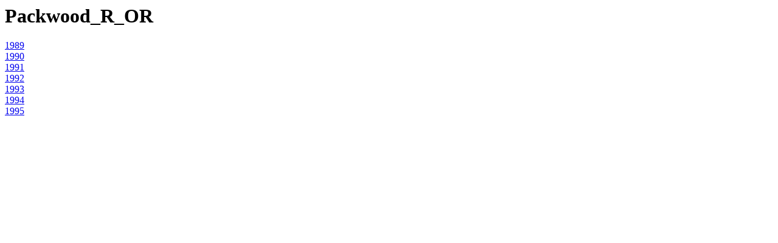

--- FILE ---
content_type: text/html
request_url: https://bolson.org/gov/us/senate/BySenator/Packwood_R_OR.html
body_size: 192
content:
<html><head><title>Packwood_R_OR</title></head><body bgcolor="#ffffff" text="#000000">
<H1>Packwood_R_OR</H1>
<A HREF="../1989/Packwood_R_OR.html">1989</A><br><A HREF="../1990/Packwood_R_OR.html">1990</A><br><A HREF="../1991/Packwood_R_OR.html">1991</A><br><A HREF="../1992/Packwood_R_OR.html">1992</A><br><A HREF="../1993/Packwood_R_OR.html">1993</A><br><A HREF="../1994/Packwood_R_OR.html">1994</A><br><A HREF="../1995/Packwood_R_OR.html">1995</A><br></body></html>